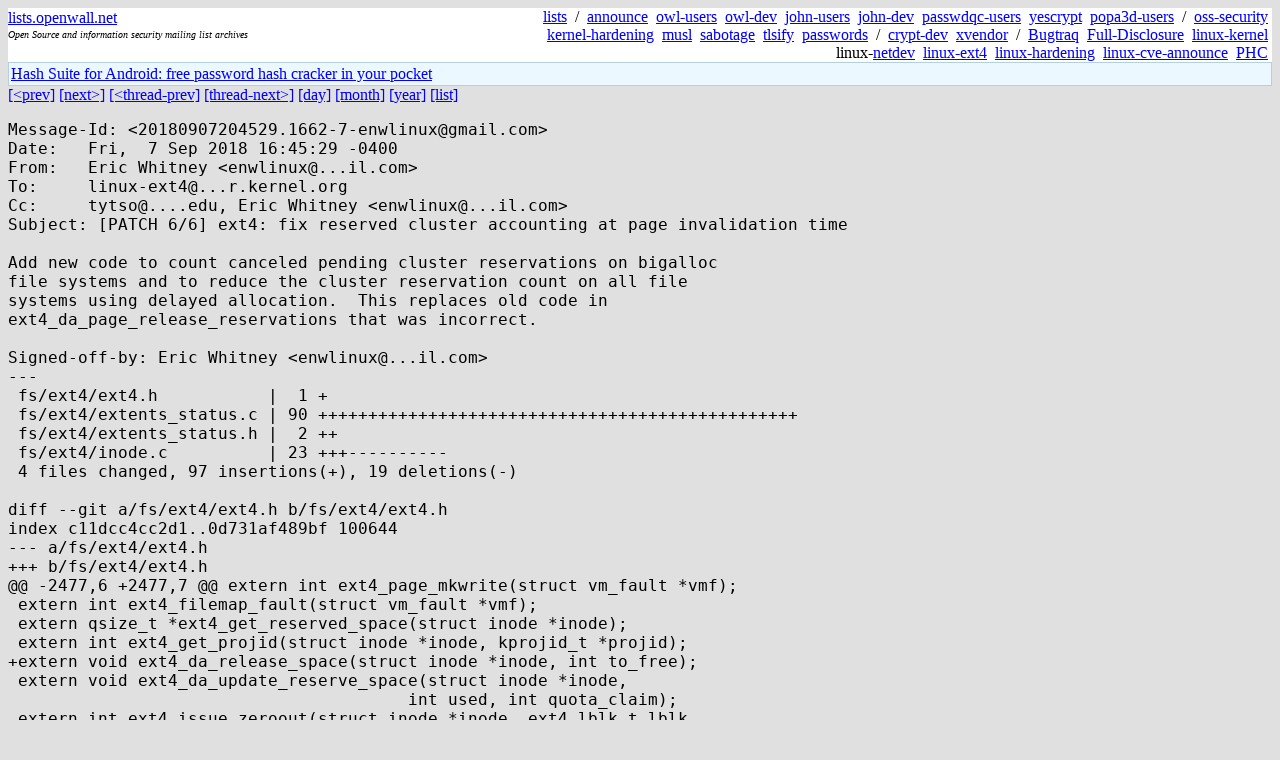

--- FILE ---
content_type: text/html; charset=utf-8
request_url: https://lists.openwall.net/linux-ext4/2018/09/07/13
body_size: 4185
content:
<!DOCTYPE HTML PUBLIC "-//W3C//DTD HTML 4.0 Transitional//EN">
<html>
<head>
<meta name="viewport" content="width=device-width, initial-scale=1">
<style type="text/css">
body { font-size: 16px; }
.cal_brief { text-align: center; }
.cal_brief td:first-child { background: inherit; }
.cal_brief td { background: #ccc; width: 5ex; padding: 2px; }
.cal_big { text-align: center; padding: 0; margin: 0; }
.cal_big td { padding: 0 2px; }
.cal_mon { text-align: center; }
.cal_mon th { font-size: small; padding: 0; margin: 0; }
.cal_mon td { background: #ccc; width: 5ex; height: 1.5em;
	padding: 2px; text-align: right; }
.cal_mon td[colspan] { background: inherit; }
.cal_mon sup { color: #F0F0F0; text-align: left; float: left;
	margin-top: -2pt; font-weight: bold; }
.cal_mon a { text-align: right; margin-left: -4em; float: right; }
</style>

<title>linux-ext4 - [PATCH 6/6] ext4: fix reserved cluster accounting at page invalidation time</title>


</head>

<BODY bgcolor="#E0E0E0" text="black" link="blue" alink="red" vlink="navy">



<TABLE bgcolor="white" width="100%" border="0" cellspacing="0" cellpadding="0">
<TR>
<TD width="39%">
<A HREF="https://lists.openwall.net">lists.openwall.net</A>
<TD width="1%" rowspan="3">&nbsp;
<TD width="60%" align="right" rowspan="3">
<A HREF="/">lists</A>&nbsp;
/&nbsp;
<A HREF="https://www.openwall.com/lists/announce/">announce</A>&nbsp;
<A HREF="https://www.openwall.com/lists/owl-users/">owl-users</A>&nbsp;
<A HREF="https://www.openwall.com/lists/owl-dev/">owl-dev</A>&nbsp;
<A HREF="https://www.openwall.com/lists/john-users/">john-users</A>&nbsp;
<A HREF="https://www.openwall.com/lists/john-dev/">john-dev</A>&nbsp;
<A HREF="https://www.openwall.com/lists/passwdqc-users/">passwdqc-users</A>&nbsp;
<A HREF="https://www.openwall.com/lists/yescrypt/">yescrypt</A>&nbsp;
<A HREF="https://www.openwall.com/lists/popa3d-users/">popa3d-users</A>&nbsp;
/&nbsp;
<A HREF="https://www.openwall.com/lists/oss-security/">oss-security</A>&nbsp;
<A HREF="https://www.openwall.com/lists/kernel-hardening/">kernel-hardening</A>&nbsp;
<A HREF="https://www.openwall.com/lists/musl/">musl</A>&nbsp;
<A HREF="https://www.openwall.com/lists/sabotage/">sabotage</A>&nbsp;
<A HREF="https://www.openwall.com/lists/tlsify/">tlsify</A>&nbsp;
<A HREF="https://www.openwall.com/lists/passwords/">passwords</A>&nbsp;
/&nbsp;
<A HREF="https://www.openwall.com/lists/crypt-dev/">crypt-dev</A>&nbsp;
<A HREF="https://www.openwall.com/lists/xvendor/">xvendor</A>&nbsp;
/&nbsp;
<A HREF="/bugtraq/">Bugtraq</A>&nbsp;
<A HREF="/full-disclosure/">Full-Disclosure</A>&nbsp;
<A HREF="/linux-kernel/">linux-kernel</A>&nbsp;
linux-<A HREF="/netdev/">netdev</A>&nbsp;
<A HREF="/linux-ext4/">linux-ext4</A>&nbsp;
<a href="/linux-hardening/">linux-hardening</a>&nbsp;
<a href="/linux-cve-announce/">linux-cve-announce</a>&nbsp;
<a href="/phc-discussions/">PHC</a>&nbsp;
<TR><TD>
<DIV><FONT SIZE="-2"><I>Open Source and information security mailing list archives</I></FONT></DIV>
<TR><TD>&nbsp;
</TABLE>

<TABLE bgcolor="#B4D0DC" width="100%" border="0" cellspacing="0" cellpadding="1">
<TR><TD>
<TABLE width="100%" border="0" cellspacing="0" cellpadding="2">
<TR><TD bgcolor="#ECF8FF">

<a href="https://hashsuite.openwall.net/android">
Hash Suite for Android: free password hash cracker in your pocket</a>


</TABLE>
</TABLE>


<a href="12">[&lt;prev]</a> <a href="../../../2018/09/09/1">[next&gt;]</a> <a href="12">[&lt;thread-prev]</a> <a href="../../../2018/09/11/20">[thread-next&gt;]</a> <a href=".">[day]</a> <a href="..">[month]</a> <a href="../..">[year]</a> <a href="../../..">[list]</a>
<pre style="white-space: pre-wrap">
Message-Id: &lt;20180907204529.1662-7-enwlinux&#64;gmail.com&gt;
Date:   Fri,  7 Sep 2018 16:45:29 -0400
From:   Eric Whitney &lt;enwlinux&#64;...il.com&gt;
To:     linux-ext4&#64;...r.kernel.org
Cc:     tytso&#64;....edu, Eric Whitney &lt;enwlinux&#64;...il.com&gt;
Subject: [PATCH 6/6] ext4: fix reserved cluster accounting at page invalidation time

Add new code to count canceled pending cluster reservations on bigalloc
file systems and to reduce the cluster reservation count on all file
systems using delayed allocation.  This replaces old code in
ext4_da_page_release_reservations that was incorrect.

Signed-off-by: Eric Whitney &lt;enwlinux&#64;...il.com&gt;
---
 fs/ext4/ext4.h           |  1 +
 fs/ext4/extents_status.c | 90 ++++++++++++++++++++++++++++++++++++++++++++++++
 fs/ext4/extents_status.h |  2 ++
 fs/ext4/inode.c          | 23 +++----------
 4 files changed, 97 insertions(+), 19 deletions(-)

diff --git a/fs/ext4/ext4.h b/fs/ext4/ext4.h
index c11dcc4cc2d1..0d731af489bf 100644
--- a/fs/ext4/ext4.h
+++ b/fs/ext4/ext4.h
@@ -2477,6 +2477,7 @@ extern int ext4_page_mkwrite(struct vm_fault *vmf);
 extern int ext4_filemap_fault(struct vm_fault *vmf);
 extern qsize_t *ext4_get_reserved_space(struct inode *inode);
 extern int ext4_get_projid(struct inode *inode, kprojid_t *projid);
+extern void ext4_da_release_space(struct inode *inode, int to_free);
 extern void ext4_da_update_reserve_space(struct inode *inode,
 					int used, int quota_claim);
 extern int ext4_issue_zeroout(struct inode *inode, ext4_lblk_t lblk,
diff --git a/fs/ext4/extents_status.c b/fs/ext4/extents_status.c
index a2eb68f866bb..af03a87dbd84 100644
--- a/fs/ext4/extents_status.c
+++ b/fs/ext4/extents_status.c
@@ -1788,3 +1788,93 @@ void ext4_make_pending(struct inode *inode, ext4_lblk_t lblk, ext4_lblk_t len)
 
 	write_unlock(&amp;EXT4_I(inode)-&gt;i_es_lock);
 }
+
+/*
+ * ext4_es_remove_blks - remove block range from extents status tree and
+ *                       reduce reservation count or cancel pending
+ *                       reservation as needed
+ *
+ * @inode - file containing range
+ * @lblk - first block in range
+ * @len - number of blocks to remove
+ *
+ */
+void ext4_es_remove_blks(struct inode *inode, ext4_lblk_t lblk,
+			 ext4_lblk_t len)
+{
+	struct ext4_sb_info *sbi = EXT4_SB(inode-&gt;i_sb);
+	unsigned int clu_size, reserved = 0;
+	ext4_lblk_t last_lclu, first, length, remainder, last;
+	bool delunwrit;
+	int err = 0;
+	struct pending_reservation *pr;
+	struct ext4_pending_tree *tree;
+
+	/*
+	 * Process cluster by cluster for bigalloc - there may be up to
+	 * two clusters in a 4k page with a 1k block size and two blocks
+	 * per cluster.  Also necessary for systems with larger page sizes
+	 * and potentially larger block sizes.
+	 */
+	clu_size = sbi-&gt;s_cluster_ratio;
+	last_lclu = EXT4_B2C(sbi, lblk + len - 1);
+
+	write_lock(&amp;EXT4_I(inode)-&gt;i_es_lock);
+
+	for (first = lblk, remainder = len;
+	     remainder &gt; 0;
+	     first += length, remainder -= length) {
+
+		if (EXT4_B2C(sbi, first) == last_lclu)
+			length = remainder;
+		else
+			length = clu_size - EXT4_LBLK_COFF(sbi, first);
+
+		/*
+		 * The BH_Delay flag, which triggers calls to this function,
+		 * and the contents of the extents status tree can be
+		 * inconsistent due to writepages activity. So, verify that
+		 * the blocks to be removed belong to an extent with delayed
+		 * and unwritten status.
+		 */
+		delunwrit = __es_scan_clu(inode, &amp;ext4_es_is_delunwrit, first);
+
+		/*
+		 * because of the writepages effect, written and unwritten
+		 * blocks could be removed here
+		 */
+		last = first + length - 1;
+		err = __es_remove_extent(inode, first, last);
+		if (err)
+			ext4_warning(inode-&gt;i_sb,
+				     "%s: couldn't remove page (err = %d)",
+				     __func__, err);
+
+		/* non-bigalloc case: simply count the cluster for release */
+		if (sbi-&gt;s_cluster_ratio == 1 &amp;&amp; delunwrit) {
+			reserved++;
+			continue;
+		}
+
+		/*
+		 * bigalloc case: if all delayed allocated blocks have just
+		 * been removed from a cluster, either cancel a pending
+		 * reservation if it exists or count a cluster for release
+		 */
+		if (delunwrit &amp;&amp;
+		    !__es_scan_clu(inode, &amp;ext4_es_is_delayed, first)) {
+			pr = __get_pending(inode, EXT4_B2C(sbi, first));
+			if (pr != NULL) {
+				tree = &amp;EXT4_I(inode)-&gt;i_pending_tree;
+				rb_erase(&amp;pr-&gt;rb_node, &amp;tree-&gt;root);
+				kmem_cache_free(ext4_pending_cachep, pr);
+			} else {
+				reserved++;
+			}
+		}
+	}
+
+	write_unlock(&amp;EXT4_I(inode)-&gt;i_es_lock);
+
+	ext4_da_release_space(inode, reserved);
+}
diff --git a/fs/ext4/extents_status.h b/fs/ext4/extents_status.h
index 46e41ef3be0a..73152fa676d2 100644
--- a/fs/ext4/extents_status.h
+++ b/fs/ext4/extents_status.h
@@ -250,5 +250,7 @@ extern void ext4_cancel_pending(struct inode *inode, ext4_lblk_t lblk,
 				ext4_lblk_t len);
 extern void ext4_make_pending(struct inode *inode, ext4_lblk_t lblk,
 			      ext4_lblk_t len);
+extern void ext4_es_remove_blks(struct inode *inode, ext4_lblk_t lblk,
+				ext4_lblk_t len);
 
 #endif /* _EXT4_EXTENTS_STATUS_H */
diff --git a/fs/ext4/inode.c b/fs/ext4/inode.c
index 802bbd0f99e5..2dd984f97d91 100644
--- a/fs/ext4/inode.c
+++ b/fs/ext4/inode.c
@@ -1595,7 +1595,7 @@ static int ext4_da_reserve_space(struct inode *inode)
 	return 0;       /* success */
 }
 
-static void ext4_da_release_space(struct inode *inode, int to_free)
+void ext4_da_release_space(struct inode *inode, int to_free)
 {
 	struct ext4_sb_info *sbi = EXT4_SB(inode-&gt;i_sb);
 	struct ext4_inode_info *ei = EXT4_I(inode);
@@ -1634,13 +1634,11 @@ static void ext4_da_page_release_reservation(struct page *page,
 					     unsigned int offset,
 					     unsigned int length)
 {
-	int to_release = 0, contiguous_blks = 0;
+	int contiguous_blks = 0;
 	struct buffer_head *head, *bh;
 	unsigned int curr_off = 0;
 	struct inode *inode = page-&gt;mapping-&gt;host;
-	struct ext4_sb_info *sbi = EXT4_SB(inode-&gt;i_sb);
 	unsigned int stop = offset + length;
-	int num_clusters;
 	ext4_fsblk_t lblk;
 
 	BUG_ON(stop &gt; PAGE_SIZE || stop &lt; length);
@@ -1654,7 +1652,6 @@ static void ext4_da_page_release_reservation(struct page *page,
 			break;
 
 		if ((offset &lt;= curr_off) &amp;&amp; (buffer_delay(bh))) {
-			to_release++;
 			contiguous_blks++;
 			clear_buffer_delay(bh);
 		} else if (contiguous_blks) {
@@ -1662,7 +1659,7 @@ static void ext4_da_page_release_reservation(struct page *page,
 			       (PAGE_SHIFT - inode-&gt;i_blkbits);
 			lblk += (curr_off &gt;&gt; inode-&gt;i_blkbits) -
 				contiguous_blks;
-			ext4_es_remove_extent(inode, lblk, contiguous_blks);
+			ext4_es_remove_blks(inode, lblk, contiguous_blks);
 			contiguous_blks = 0;
 		}
 		curr_off = next_off;
@@ -1671,21 +1668,9 @@ static void ext4_da_page_release_reservation(struct page *page,
 	if (contiguous_blks) {
 		lblk = page-&gt;index &lt;&lt; (PAGE_SHIFT - inode-&gt;i_blkbits);
 		lblk += (curr_off &gt;&gt; inode-&gt;i_blkbits) - contiguous_blks;
-		ext4_es_remove_extent(inode, lblk, contiguous_blks);
+		ext4_es_remove_blks(inode, lblk, contiguous_blks);
 	}
 
-	/* If we have released all the blocks belonging to a cluster, then we
-	 * need to release the reserved space for that cluster. */
-	num_clusters = EXT4_NUM_B2C(sbi, to_release);
-	while (num_clusters &gt; 0) {
-		lblk = (page-&gt;index &lt;&lt; (PAGE_SHIFT - inode-&gt;i_blkbits)) +
-			((num_clusters - 1) &lt;&lt; sbi-&gt;s_cluster_bits);
-		if (sbi-&gt;s_cluster_ratio == 1 ||
-		    !ext4_es_scan_clu(inode, &amp;ext4_es_is_delayed, lblk))
-			ext4_da_release_space(inode, 1);
-
-		num_clusters--;
-	}
 }
 
 /*
-- 
2.11.0

</pre>
<p><a href="https://www.openwall.com/blists/">Powered by blists</a> - <a href="https://lists.openwall.net">more mailing lists</a>


<p>

<a href="https://www.openwall.com/Owl/" title="Powered by Openwall GNU/*/Linux - security-enhanced &quot;Linux distribution&quot;"><img src="/images/Owl-80x15-4.png" width="80" height="15" border="0" alt="Powered by Openwall GNU/*/Linux"></a>
<a href="https://openvz.org" title="Powered by OpenVZ - OS virtualization solution for Linux"><img src="/images/OpenVZ-80x15-cd.png" width="80" height="15" border="0" alt="Powered by OpenVZ"></a>




</body>
</html>
